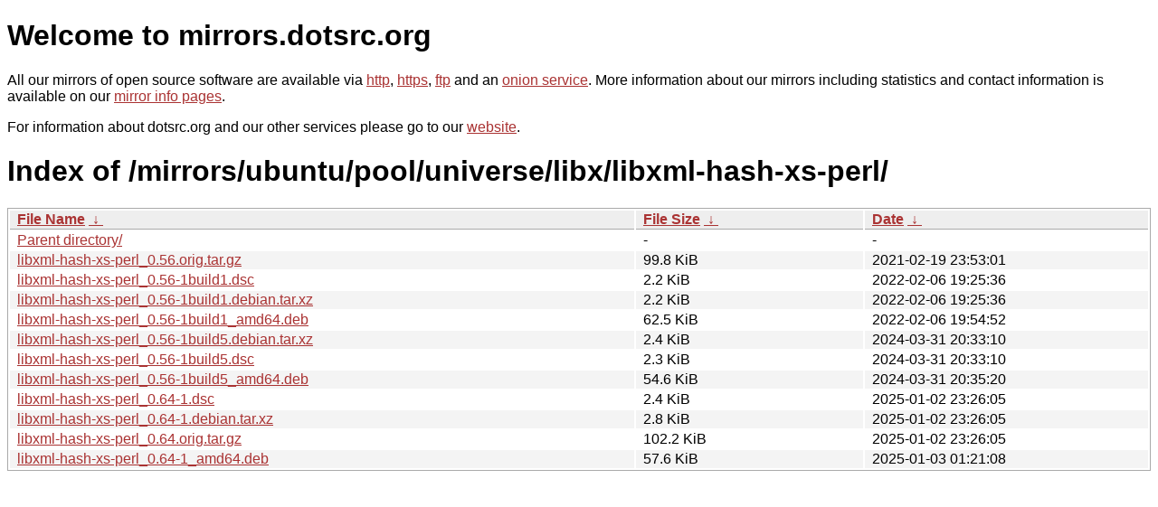

--- FILE ---
content_type: text/html
request_url: http://dk-01.installer.hardenedbsd.org/mirrors/ubuntu/pool/universe/libx/libxml-hash-xs-perl/?C=M&O=A
body_size: 4663
content:
<!DOCTYPE html PUBLIC "-//W3C//DTD XHTML 1.0 Strict//EN" "http://www.w3.org/TR/xhtml1/DTD/xhtml1-strict.dtd">
<html xmlns="http://www.w3.org/1999/xhtml">
<head><meta name="viewport" content="width=device-width"/><meta http-equiv="content-type" content="text/html; charset=utf-8"/><style type="text/css">body,html {background:#fff;font-family:"Bitstream Vera Sans","Lucida Grande","Lucida Sans Unicode",Lucidux,Verdana,Lucida,sans-serif;}tr:nth-child(even) {background:#f4f4f4;}th,td {padding:0.1em 0.5em;}th {text-align:left;font-weight:bold;background:#eee;border-bottom:1px solid #aaa;}#list {border:1px solid #aaa;width:100%;}a {color:#a33;}a:hover {color:#e33;}</style>

<title>mirrors.dotsrc.org</title>
</head><body>
<h1>Welcome to mirrors.dotsrc.org</h1>
<p>
All our mirrors of open source software are available via <a href="http://mirrors.dotsrc.org">http</a>, <a href="https://mirrors.dotsrc.org">https</a>, <a href="ftp://mirrors.dotsrc.org">ftp</a> and an <a href="http://dotsrccccbidkzg7oc7oj4ugxrlfbt64qebyunxbrgqhxiwj3nl6vcad.onion/">onion service</a>.
More information about our mirrors including statistics and contact
information is available on our <a
href="//dotsrc.org/mirrors/">mirror info pages</a>.
</p>

<p>
For information about dotsrc.org and our other services please go to our
<a href="//dotsrc.org">website</a>.
</p>
<h1>Index of
/mirrors/ubuntu/pool/universe/libx/libxml-hash-xs-perl/</h1>
<table id="list"><thead><tr><th style="width:55%"><a href="?C=N&amp;O=A">File Name</a>&nbsp;<a href="?C=N&amp;O=D">&nbsp;&darr;&nbsp;</a></th><th style="width:20%"><a href="?C=S&amp;O=A">File Size</a>&nbsp;<a href="?C=S&amp;O=D">&nbsp;&darr;&nbsp;</a></th><th style="width:25%"><a href="?C=M&amp;O=A">Date</a>&nbsp;<a href="?C=M&amp;O=D">&nbsp;&darr;&nbsp;</a></th></tr></thead>
<tbody><tr><td class="link"><a href="../?C=M&amp;O=A">Parent directory/</a></td><td class="size">-</td><td class="date">-</td></tr>
<tr><td class="link"><a href="libxml-hash-xs-perl_0.56.orig.tar.gz" title="libxml-hash-xs-perl_0.56.orig.tar.gz">libxml-hash-xs-perl_0.56.orig.tar.gz</a></td><td class="size">99.8 KiB</td><td class="date">2021-02-19 23:53:01</td></tr>
<tr><td class="link"><a href="libxml-hash-xs-perl_0.56-1build1.dsc" title="libxml-hash-xs-perl_0.56-1build1.dsc">libxml-hash-xs-perl_0.56-1build1.dsc</a></td><td class="size">2.2 KiB</td><td class="date">2022-02-06 19:25:36</td></tr>
<tr><td class="link"><a href="libxml-hash-xs-perl_0.56-1build1.debian.tar.xz" title="libxml-hash-xs-perl_0.56-1build1.debian.tar.xz">libxml-hash-xs-perl_0.56-1build1.debian.tar.xz</a></td><td class="size">2.2 KiB</td><td class="date">2022-02-06 19:25:36</td></tr>
<tr><td class="link"><a href="libxml-hash-xs-perl_0.56-1build1_amd64.deb" title="libxml-hash-xs-perl_0.56-1build1_amd64.deb">libxml-hash-xs-perl_0.56-1build1_amd64.deb</a></td><td class="size">62.5 KiB</td><td class="date">2022-02-06 19:54:52</td></tr>
<tr><td class="link"><a href="libxml-hash-xs-perl_0.56-1build5.debian.tar.xz" title="libxml-hash-xs-perl_0.56-1build5.debian.tar.xz">libxml-hash-xs-perl_0.56-1build5.debian.tar.xz</a></td><td class="size">2.4 KiB</td><td class="date">2024-03-31 20:33:10</td></tr>
<tr><td class="link"><a href="libxml-hash-xs-perl_0.56-1build5.dsc" title="libxml-hash-xs-perl_0.56-1build5.dsc">libxml-hash-xs-perl_0.56-1build5.dsc</a></td><td class="size">2.3 KiB</td><td class="date">2024-03-31 20:33:10</td></tr>
<tr><td class="link"><a href="libxml-hash-xs-perl_0.56-1build5_amd64.deb" title="libxml-hash-xs-perl_0.56-1build5_amd64.deb">libxml-hash-xs-perl_0.56-1build5_amd64.deb</a></td><td class="size">54.6 KiB</td><td class="date">2024-03-31 20:35:20</td></tr>
<tr><td class="link"><a href="libxml-hash-xs-perl_0.64-1.dsc" title="libxml-hash-xs-perl_0.64-1.dsc">libxml-hash-xs-perl_0.64-1.dsc</a></td><td class="size">2.4 KiB</td><td class="date">2025-01-02 23:26:05</td></tr>
<tr><td class="link"><a href="libxml-hash-xs-perl_0.64-1.debian.tar.xz" title="libxml-hash-xs-perl_0.64-1.debian.tar.xz">libxml-hash-xs-perl_0.64-1.debian.tar.xz</a></td><td class="size">2.8 KiB</td><td class="date">2025-01-02 23:26:05</td></tr>
<tr><td class="link"><a href="libxml-hash-xs-perl_0.64.orig.tar.gz" title="libxml-hash-xs-perl_0.64.orig.tar.gz">libxml-hash-xs-perl_0.64.orig.tar.gz</a></td><td class="size">102.2 KiB</td><td class="date">2025-01-02 23:26:05</td></tr>
<tr><td class="link"><a href="libxml-hash-xs-perl_0.64-1_amd64.deb" title="libxml-hash-xs-perl_0.64-1_amd64.deb">libxml-hash-xs-perl_0.64-1_amd64.deb</a></td><td class="size">57.6 KiB</td><td class="date">2025-01-03 01:21:08</td></tr>
</tbody></table></body></html>